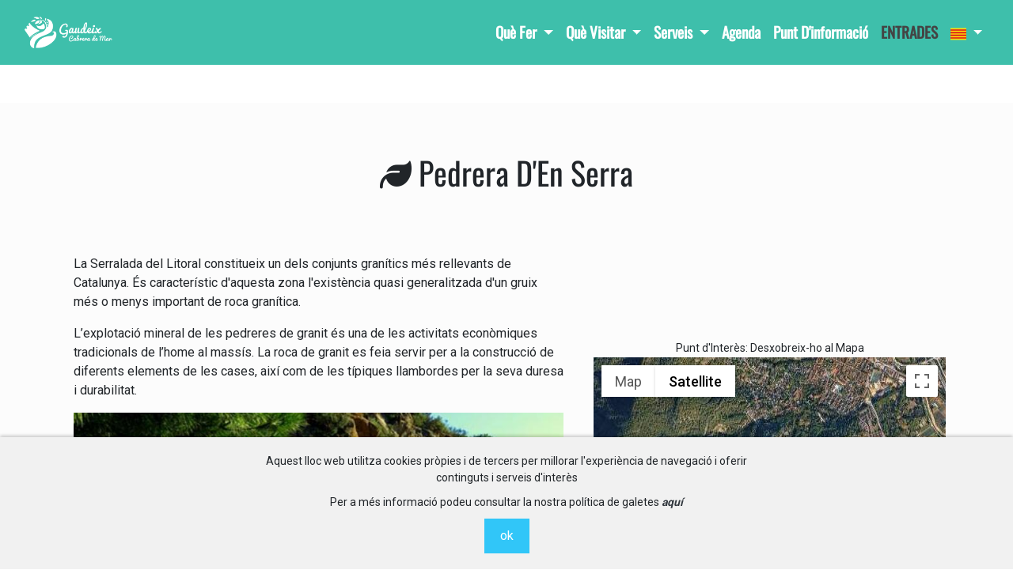

--- FILE ---
content_type: text/html; charset=utf-8
request_url: https://gaudeixcabrera.cat/map/pedrera-den-serra-cc6c4/
body_size: 10951
content:




<!DOCTYPE html>
<html lang="ca">
<head>
    <title>
    
        Pedrera D'En Serra
    
 - Cabrera de Mar</title>
    <!-- Agrega aquí tus etiquetas de estilo CSS, enlaces a archivos estáticos, etc. -->
    
    
    <!--metas-->
    <meta name="viewport" content="width=device-width, initial-scale=1.0 minimum-scale=1.0">
    <meta property="og:type" content="website">
    <meta content="GaudeixCabreradeMar" name="author">
    <meta name="referrer" content="origin">

    
        
    


    
    
        <meta name="Description" content="La Serralada del Litoral constitueix un dels conjunts granítics més rellevants de Catalunya. És característic d'aquesta zona l'existència quasi generalitzada d'un gruix més o menys important de roca granítica.">
        <meta property="og:description" content="La Serralada del Litoral constitueix un dels conjunts granítics més rellevants de Catalunya. És característic d&#x27;aquesta zona l&#x27;existència quasi generalitzada d&#x27;un gruix més o menys important de roca granítica.">
    

    
    

    



    
        
            
                <meta property="og:image" content="https://gaudeixcabrera.cat/media/logo/logo-cabrera-white_UrlbLGR.png">
            
        
    




    <meta name="robots" content="all">
    <meta name="revisit-after" content="30 days">
    <meta name="copyright" content="Copyright © - GaudeixCabreradeMar">
    <!--Fin de los metas-->
    <!-- cannonical -->
    
  <link rel="canonical" href="https://gaudeixcabrera.cat/map/pedrera-den-serra-cc6c4/"/>


    <!-- Fuentes -->
    <link rel="preload" href="/static/core/css/fonts.css" as="style">
    <link rel="stylesheet" href="/static/core/css/fonts.css" media="print" onload="this.media='all'">
    <noscript><link rel="stylesheet" href="/static/core/css/fonts.css"></noscript>
    
    <!-- end fuentes -->

    <!--FAVICON-->
    <link rel="apple-touch-icon" sizes="144x144" href="/static/core/img/favicon/apple-touch-icon.png">
    <link rel="icon" type="image/png" sizes="32x32" href="/static/core/img/favicon/favicon-32x32.png">
    <link rel="icon" type="image/png" sizes="16x16" href="/static/core/img/favicon/favicon-16x16.png">
    <meta name="msapplication-TileColor" content="#da532c">
    <meta name="theme-color" content="#ffffff">
    
    <link rel="icon" href="/static/core/img/favicon/favicon.ico" type="image/x-icon">
    <link rel="shortcut icon" href="/static/core/img/favicon/favicon.ico" type="image/x-icon">
    <!--FI FAVICON-->
    <script type="text/javascript" async src="https://www.google-analytics.com/analytics.js"></script>

    
        
            <script type="text/javascript" async="" src="https://www.googletagmanager.com/gtag/js?id=G-1Q7QNH7P0K&amp;l=dataLayer&amp;cx=c"></script>
        
    

    <link rel="stylesheet" href="/static/CACHE/css/output.96a976015260.css" type="text/css">

    <script src="/static/CACHE/js/output.0b0208583be8.js"></script>

    
<style>
    div#map {
        height: 500px;
    }

    
        .col-md-5.map-container {
            padding-top: 10%;
        }
    
    .carousel-control-prev{
        width: 37%;
        top: 50%;
        transform: translateY(-50%);
        opacity: 0.5;
        z-index: 1;
    }
    
    .carousel-control-next {
        width: 37%;
        top: 50%;
        transform: translateY(-50%);
        opacity: 0.5;
        z-index: 1;
    }

    .carousel-control-prev:hover,
    .carousel-control-next:hover {
        opacity: 0.9;
    }


    .carousel-inner.text-center {
        text-align: center;
    }


    .img-cat-banner{
        max-height: 50vh !important;
        width: 100%;
        object-fit: cover;
    }

</style>


    
</head>
<body>
    <!-- Agrega aquí el contenido común a todas las páginas -->

        <header>
            


<div class="container-fluid p-0 header-container">
    
    



    <div class="topbar" style="background-color: #FFFFFF; color: ;">
        <div class="container-fluid">
            <div class="row justify-content-center align-items-center text-center">
                <div class="col-lg-6 col-md-6 col-sm-12 col-xs-12">
                    
                        
                    
                        
                    
                        
                    
                </div>
            </div>
        </div>
    </div> 


    <nav class="navbar navbar-expand-xl navbar-dark bg-dark menu-fijo" id="navbar" style="background-color: #3EBFAB !important;">
        <div class="container-fluid">
            <div class="justify-content-center">
                
                <a class="navbar-brand" href="/">
                    
                        <img src="/media/logo/logo-cabrera-white_UrlbLGR.png" alt="Cabrera de mar" class="logo-img">
                    
                </a>
            </div>
            <button class="navbar-toggler" type="button" data-toggle="collapse" data-target="#navbarNav" aria-controls="navbarNav" aria-expanded="false" aria-label="Toggle navigation">
                <span class="navbar-toggler-icon"></span>
            </button>
            <div class="collapse navbar-collapse" style="background-color: #3EBFAB !important;" id="navbarNav">
                <ul class="navbar-nav ml-auto">

                    
                        
                            
                                <li class="nav-item dropdown">
                                    <a class="nav-link dropdown-toggle text-white font-weight-bold text-header-link" href="javascript:void(0)" id="navbarDropdownSubblog2" role="button" data-toggle="dropdown" aria-haspopup="true" aria-expanded="false">
                                        Què Fer
                                    </a>
                                    <ul class="dropdown-menu" aria-labelledby="navbarDropdownSubblog2">
                                        
                                            
                                        
                                            
                                                
                                                    
                                                        <li class="dropdown-submenu">
                                                            <a class="dropdown-toggle" href="javascript:void(0)" id="navbarDropdownCategoriaInner6" role="button" data-toggle="dropdown" aria-haspopup="true" aria-expanded="false">
                                                                Rutes Autoguiades
                                                            </a>
                                                            <ul class="dropdown-menu" aria-labelledby="navbarDropdownCategoriaInner6">
                                                                
                                                                    
                                                                        <li class="nav-item">
                                                                            <a class="dropdown-item" href="/subcategoria/rutes-al-castell-de-burriac-27d6a/">Rutes al castell de Burriac</a>
                                                                        </li>
                                                                    
                                                                
                                                                    
                                                                        <li class="nav-item">
                                                                            <a class="dropdown-item" href="/subcategoria/ruta-pel-patrimoni-historic-88fba/">Ruta pel patrimoni històric</a>
                                                                        </li>
                                                                    
                                                                
                                                                    
                                                                        <li class="nav-item">
                                                                            <a class="dropdown-item" href="/subcategoria/itinerari-de-natura-fe4ac/">Itinerari de Natura</a>
                                                                        </li>
                                                                    
                                                                
                                                                    
                                                                        <li class="nav-item">
                                                                            <a class="dropdown-item" href="/subcategoria/ruta-en-bicicleta-e5791/">Ruta en bicicleta</a>
                                                                        </li>
                                                                    
                                                                
                                                                
                                                                
                                                            </ul>
                                                        </li>
                                                    
                                                
                                            
                                        
                                            
                                        
                                            
                                                
                                                    
                                                        <li class="nav-item">
                                                            <a class="dropdown-item" href="/c/jocs-de-pistes-6defd/">Jocs De Pistes</a>
                                                        </li>
                                                    
                                                
                                            
                                        
                                            
                                        
                                            
                                        
                                            
                                        
                                            
                                                
                                                    
                                                        <li class="dropdown-submenu">
                                                            <a class="dropdown-toggle" href="javascript:void(0)" id="navbarDropdownCategoriaInner11" role="button" data-toggle="dropdown" aria-haspopup="true" aria-expanded="false">
                                                                Esports
                                                            </a>
                                                            <ul class="dropdown-menu" aria-labelledby="navbarDropdownCategoriaInner11">
                                                                
                                                                    
                                                                        <li class="nav-item">
                                                                            <a class="dropdown-item" href="/subcategoria/esports-aquatics-f72dd/">Esports Aquàtics</a>
                                                                        </li>
                                                                    
                                                                
                                                                    
                                                                        <li class="nav-item">
                                                                            <a class="dropdown-item" href="/subcategoria/senderisme-1df5b/">Senderisme</a>
                                                                        </li>
                                                                    
                                                                
                                                                    
                                                                
                                                                
                                                                
                                                            </ul>
                                                        </li>
                                                    
                                                
                                            
                                        
                                            
                                        
                                            
                                        
                                            
                                                
                                                    
                                                        <li class="nav-item">
                                                            <a class="dropdown-item" href="/c/visites-guiades-a918e/">Visites Guiades</a>
                                                        </li>
                                                    
                                                
                                            
                                        
                                            
                                        
                                        

                                    </ul>
                                </li>
                            
                        
                    
                        
                            
                                <li class="nav-item dropdown">
                                    <a class="nav-link dropdown-toggle text-white font-weight-bold text-header-link" href="javascript:void(0)" id="navbarDropdownSubblog1" role="button" data-toggle="dropdown" aria-haspopup="true" aria-expanded="false">
                                        Què Visitar
                                    </a>
                                    <ul class="dropdown-menu" aria-labelledby="navbarDropdownSubblog1">
                                        
                                            
                                        
                                            
                                        
                                            
                                        
                                            
                                        
                                            
                                                
                                                    
                                                        <li class="nav-item">
                                                            <a class="dropdown-item" href="/c/festes-i-tradicions-9e2e4/">Festes I Tradicions</a>
                                                        </li>
                                                    
                                                
                                            
                                        
                                            
                                        
                                            
                                                
                                                    
                                                        <li class="nav-item">
                                                            <a class="dropdown-item" href="/c/platges-f1d7b/">Platges</a>
                                                        </li>
                                                    
                                                
                                            
                                        
                                            
                                        
                                            
                                        
                                            
                                                
                                                    
                                                        <li class="nav-item">
                                                            <a class="dropdown-item" href="/c/parc-serralada-litoral-8ab20/">Parc Serralada Litoral</a>
                                                        </li>
                                                    
                                                
                                            
                                        
                                            
                                        
                                            
                                                
                                                    
                                                        <li class="nav-item">
                                                            <a class="dropdown-item" href="/c/patrimoni-historic-3450e/">Patrimoni Històric</a>
                                                        </li>
                                                    
                                                
                                            
                                        
                                        

                                    </ul>
                                </li>
                            
                        
                    
                        
                            
                                <li class="nav-item dropdown">
                                    <a class="nav-link dropdown-toggle text-white font-weight-bold text-header-link" href="javascript:void(0)" id="navbarDropdownSubblog8" role="button" data-toggle="dropdown" aria-haspopup="true" aria-expanded="false">
                                        Serveis
                                    </a>
                                    <ul class="dropdown-menu" aria-labelledby="navbarDropdownSubblog8">
                                        
                                            
                                        
                                            
                                        
                                            
                                        
                                            
                                        
                                            
                                        
                                            
                                                
                                                    
                                                        <li class="nav-item">
                                                            <a class="dropdown-item" href="/c/on-dormir-83cca/">On Dormir</a>
                                                        </li>
                                                    
                                                
                                            
                                        
                                            
                                        
                                            
                                        
                                            
                                                
                                                    
                                                        <li class="nav-item">
                                                            <a class="dropdown-item" href="/c/on-menjar-9cca6/">On Menjar</a>
                                                        </li>
                                                    
                                                
                                            
                                        
                                            
                                        
                                            
                                        
                                            
                                        
                                        

                                    </ul>
                                </li>
                            
                        
                    
                        
                                
                                    <li class="nav-item">
                                        <a class="nav-link text-white font-weight-bold" href="/c/agenda-828f0/" style="color: #FFFFFF !important;">Agenda</a>
                                    </li>
                                
                        
                    
                        
                            <li class="nav-item">
                                <a class="nav-link text-white font-weight-bold" href="/punt-informacio/" style="color: #FFFFFF !important;">Punt d&#x27;informació</a>
                            </li>
                        
                        
                    
                        
                            <li class="nav-item">
                                <a class="nav-link text-white font-weight-bold text-uppercase" href="https://entradas.codetickets.com/entradas/aj-cabrera-de-mar" target="_blank" style="color: #444444 !important;">entrades</a>
                            </li>
                        
                    
                </ul>
                
                <ul class="navbar-nav ml-0">
                    <div class="nav-item dropdown">
                        <a href="javascript:void(0)" class="nav-link dropdown-toggle text-white font-weight-bold" id="navbarDropdownLang" role="button" data-toggle="dropdown" aria-haspopup="true" aria-expanded="false">
                            
                                <img src="/static/core/img/banderitas/cat.svg" alt="Catalan Flag" height="20px" width="20px" />
                            
                        </a>
                        
                        
                        <div class="dropdown-menu" aria-labelledby="navbarDropdownLang" id="dropdown-lang" style="min-width: 5rem;">
                            
                            
                            
                                <a href="/idiomes/setlang/" class="dropdown-item"
                                   onclick="event.preventDefault(); document.getElementById('form-lang-ca').submit();" data-disabled="true">
                                    
                                        <img class="img-fluid" src="/static/core/img/banderitas/cat.svg" height="35px" width="35px" />
                                    
                                </a>
                                <form id="form-lang-ca" action="/idiomes/setlang/" method="post" style="display: none;">
                                    <input type="hidden" name="csrfmiddlewaretoken" value="d2cOTHUzQQqDYPuqjVwxhb5b18jlUt0rZwqfAKU9egaFLa8lC0DJcOlXDywWp09U">
                                    <input name="next" type="hidden" value="/map/pedrera-den-serra-cc6c4/">
                                    <input type="hidden" name="language" value="ca">
                                </form>
                            
                                <a href="/idiomes/setlang/" class="dropdown-item"
                                   onclick="event.preventDefault(); document.getElementById('form-lang-es').submit();" data-disabled="true">
                                    
                                        <img class="img-fluid" src="/static/core/img/banderitas/es.svg" height="35px" width="35px" />
                                    
                                </a>
                                <form id="form-lang-es" action="/idiomes/setlang/" method="post" style="display: none;">
                                    <input type="hidden" name="csrfmiddlewaretoken" value="d2cOTHUzQQqDYPuqjVwxhb5b18jlUt0rZwqfAKU9egaFLa8lC0DJcOlXDywWp09U">
                                    <input name="next" type="hidden" value="/map/pedrera-den-serra-cc6c4/">
                                    <input type="hidden" name="language" value="es">
                                </form>
                            
                                <a href="/idiomes/setlang/" class="dropdown-item"
                                   onclick="event.preventDefault(); document.getElementById('form-lang-en').submit();" data-disabled="true">
                                    
                                        <img class="img-fluid" src="/static/core/img/banderitas/en.svg" height="35px" width="35px" />
                                    
                                </a>
                                <form id="form-lang-en" action="/idiomes/setlang/" method="post" style="display: none;">
                                    <input type="hidden" name="csrfmiddlewaretoken" value="d2cOTHUzQQqDYPuqjVwxhb5b18jlUt0rZwqfAKU9egaFLa8lC0DJcOlXDywWp09U">
                                    <input name="next" type="hidden" value="/map/pedrera-den-serra-cc6c4/">
                                    <input type="hidden" name="language" value="en">
                                </form>
                            
                                <a href="/idiomes/setlang/" class="dropdown-item"
                                   onclick="event.preventDefault(); document.getElementById('form-lang-fr').submit();" data-disabled="true">
                                    
                                        <img class="img-fluid" src="/static/core/img/banderitas/fr.svg" height="35px" width="35px" />
                                    
                                </a>
                                <form id="form-lang-fr" action="/idiomes/setlang/" method="post" style="display: none;">
                                    <input type="hidden" name="csrfmiddlewaretoken" value="d2cOTHUzQQqDYPuqjVwxhb5b18jlUt0rZwqfAKU9egaFLa8lC0DJcOlXDywWp09U">
                                    <input name="next" type="hidden" value="/map/pedrera-den-serra-cc6c4/">
                                    <input type="hidden" name="language" value="fr">
                                </form>
                            
                        </div>
                                               
                        
                        
                    </div>
                </ul>
            </div>
        </div>
    </nav>
    
</div>


        </header>
        

        

    

    

</div>

    


        


    <main class="container-fluid p-0 m-0" id="main-content">
        <!-- Contenido específico de cada página se insertará aquí -->
        



<section class="pb-5 px-0 container-fluid">

    <div class="container-fluid content-agenda-detail-container mt-5">

        <div class="container pt-5">
            <div class="row">
                <div class="col-12 justify-content-center">
                    <div class="pb-5">
                        <h1 class="text-center p-3 h1">
                            
                                <i class="fas fa-leaf"></i>
                            
                            Pedrera D&#x27;En Serra
                        </h1>
                    </div>
                    
                </div>
                <div class="col-md-7">
                    <div class="container p-2">
                        <div class="row">
                            <div class="col-md-12">
                                <div>
                                    
                                        <p>La Serralada del Litoral constitueix un dels conjunts gran&iacute;tics m&eacute;s rellevants de Catalunya. &Eacute;s caracter&iacute;stic d&#39;aquesta zona l&#39;exist&egrave;ncia quasi generalitzada d&#39;un gruix m&eacute;s o menys important de roca gran&iacute;tica.</p>

<p>L&rsquo;explotaci&oacute; mineral de les pedreres de granit &eacute;s una de les activitats econ&ograve;miques tradicionals de l&rsquo;home al mass&iacute;s. La roca de granit es feia servir per a la construcci&oacute; de diferents elements de les cases, aix&iacute; com de les t&iacute;piques llambordes per la seva duresa i durabilitat.</p>
                                    
                                </div>
                            </div>
                            
                            <div class="col-md-12">
                                
                                    
                                        <div class="fancybox-carousel">
                                            <a href="/media/imagen/PEDRERA-DEN-SERRA.jpg" class="fancybox" data-fancybox="carousel" data-caption="">
                                            <img src="/media/imagen/PEDRERA-DEN-SERRA.jpg" alt="" class="img-fluid">
                                            </a>
                                        </div>
                                        <div class="col-12">
                                            <small class="text-center">Fes clic a les imatges per veure la galeria completa</small>
                                        </div>
                                    
                                
                            </div>
                            <div class="col-md-12 py-2">
                                <div class="table-responsive">
                                    <table class="table table-bordered table-custom">
                                      <thead>
                                        <tr>
                                          <th colspan="2" class="table-header bg-dark text-white">Dades adicionals</th>
                                        </tr>
                                      </thead>
                                      <tbody>
                                        
                                        <tr>
                                          <td class="font-weight-bold"><i class="fas fa-map-marker-alt"></i>Ubicació:</td>
                                          <td>
                                            <p>
                                              <span class="font-weight-bold" title="Pedrera D&#x27;En Serra">Pedrera D&#x27;En Serra</span>,
                                              <span>08349</span> <span>Catalunya</span>
                                            </p>
                                          </td>
                                        </tr>
                                                                                
                                        
                                      </tbody>
                                    </table>
                                  </div>
                            </div>
                            <div class="col-md-12 pt-3">
                                <div class="social-share-buttons">
                                    <a href="https://www.facebook.com/sharer.php?u=https://gaudeixcabrera.cat/map/pedrera-den-serra-cc6c4/" target="_blank">
                                        <i class="fab fa-facebook-f fa-2x px-2"></i>
                                    </a>
                                    <a href="https://twitter.com/intent/tweet?url=https://gaudeixcabrera.cat/map/pedrera-den-serra-cc6c4/&text=Agenda" target="_blank">
                                        <i class="fab fa-twitter fa-2x px-2"></i>
                                    </a>
                                    <a href="https://www.instagram.com/?url=https://gaudeixcabrera.cat/map/pedrera-den-serra-cc6c4/" target="_blank">
                                        <i class="fab fa-instagram fa-2x px-2"></i>
                                    </a>
                                </div>
                            </div>
                        </div>
                    </div>
                </div>
                <div class="col-md-5 map-container">
                    <div class="row justify-content-center align-content-center" style="height: 100%%;">
                        <div class="col-12 text-center">
                            <small>Punt d'Interès: Desxobreix-ho al Mapa</div>
                        </div>
                        <div id="map" style="width: 100%; height: 500px;"></div>
                        
                    </div>
                </div>
                
            </div>
        </div>
    


    </div>
   
        <div class="container container-rutes pt-5">

            <h3>Rutes:</h3>
            <div class="row row-inline-cards justify-content-center">
                
                    <div class="col-12 col-md-6 col-lg-6 p-2">
                        <a href="/agenda/ruta/castell-de-burriac-des-de-torre-ametller-ca6cf/" class="related-activity-link my-1">
                            <article class="card related-activity-card mb-3 h-100">
                                    <div class="image-container">
                                        
                                            <img src="/media/imagen/castell_burriac_des_de_torre_ametller.jpg" class="img-fluid lazy-load-img" alt="Castell De Burriac Des De Torre Ametller" loading="lazy" height="350px">
                                        
                                    </div>
                                    <div class="card-body text-center">
                                        <h5 class="card-title related-activity-title">Castell De Burriac Des De Torre Ametller</h5>
                                        <p class="card-text related-activity-description flex-grow-1">
                                            
                                                El castell de Burriac: la millor talaia del Maresme Comen&ccedil;arem la ruta al costat de l&rsquo;ermita de Santa Elena d&#39;Agell&nbsp;i la preciosa masia restaurant de&nbsp;Cals Frares. Trobarem una pista tancada …
                                            
                                            
                                        </p>
                                    <span class="text-primary text-left mt-auto url-link"> Saber més </span>
                            </article>
                        </a>
                    </div>
                    
                    <div class="col-12 col-md-6 col-lg-6 p-2">
                        <a href="/agenda/ruta/ruta-circular-font-picant-torre-ametller-pel-7aeb2/" class="related-activity-link my-1">
                            <article class="card related-activity-card mb-3 h-100">
                                    <div class="image-container">
                                        
                                            <img src="/media/imagen/51842335309_4a17825eae_k_1_qjdQcl6.jpg" class="img-fluid lazy-load-img" alt="Ruta Circular Font Picant-Torre Ametller Pel Castell De Burriac" loading="lazy" height="350px">
                                        
                                    </div>
                                    <div class="card-body text-center">
                                        <h5 class="card-title related-activity-title">Ruta Circular Font Picant-Torre Ametller Pel Castell De Burriac</h5>
                                        <p class="card-text related-activity-description flex-grow-1">
                                            
                                                El castell de Burriac: la millor talaia del Maresme Aquesta ruta de&nbsp;pujada al castell de Burriac des de Torre Ametller&nbsp;&eacute;s una completa passejada per pistes i corriols molt caracter&iacute;stics del …
                                            
                                            
                                        </p>
                                    <span class="text-primary text-left mt-auto url-link"> Saber més </span>
                            </article>
                        </a>
                    </div>
                    
                </div>
            </div>
    
</section>


<aside class="container-fluid">
    <div class="container pt-3 linked-relacions">
        <h3>Altres llocs d'interès</h3>
        <div class="row row-inline-cards justify-content-center">
            
            <div class="col-12 col-md-6 col-lg-6 p-2">
                <a href="/map/forns-de-ca-larnau-b1ff8/" class="related-activity-link my-1">
                    <div class="card related-activity-card mb-3 h-100">
                        
                            <div class="image-container">
                                
                                    <img src="/media/imagen/Ruta_del_patrimoni_cultural._Cabrera_de_Mar-1004_1.jpg" loading="lazy" height="350px" class="img-fluid lazy-load-img" alt="Forns De Ca L&#x27;Arnau">
                                
                            </div>
                        
                        <div class="card-body text-center">
                            <h5 class="card-title related-activity-title">Forns De Ca L&#x27;Arnau</h5>
                            <p class="card-text related-activity-description">
                                
                                    El forn rom&agrave; utilitzat principalment per la cocci&oacute; d&rsquo;&agrave;mfores que despr&eacute;s transportarien el vi que s&rsquo;exportaria per tot l&rsquo;imperi rom&agrave; es troba en molt bon estat de conservaci&oacute;.&nbsp; El centre …
                                
                            </p>
                            <span class="text-primary text-left mt-auto url-link">Veure més</span>
                        </div>
                    </div>
                </a>
            </div>
            
            <div class="col-12 col-md-6 col-lg-6 p-2">
                <a href="/map/masia-de-can-bartomeu-956ae/" class="related-activity-link my-1">
                    <div class="card related-activity-card mb-3 h-100">
                        
                            <div class="image-container">
                                
                                    <img src="/media/imagen/Ruta_del_patrimoni_cultural._Cabrera_de_Mar-1007.jpg" loading="lazy" height="350px" class="img-fluid lazy-load-img" alt="Masia de Can Bartomeu">
                                
                            </div>
                        
                        <div class="card-body text-center">
                            <h5 class="card-title related-activity-title">Masia de Can Bartomeu</h5>
                            <p class="card-text related-activity-description">
                                
                                    La masia original la situar&iacute;em a finals del segle XII, de la qual destaquen elements interiors originals molt ben conservats com el celler i la cuina.&nbsp; &nbsp;&nbsp;&nbsp; L&rsquo;edifici actual &eacute;s …
                                
                            </p>
                            <span class="text-primary text-left mt-auto url-link">Veure més</span>
                        </div>
                    </div>
                </a>
            </div>
            
            <div class="col-12 col-md-6 col-lg-6 p-2">
                <a href="/map/cami-antic-al-castell-8a599/" class="related-activity-link my-1">
                    <div class="card related-activity-card mb-3 h-100">
                        
                            <div class="image-container">
                                
                                    <img src="/media/imagen/CAMI-ANTIC-AL-CASTELL.jpg" loading="lazy" height="350px" class="img-fluid lazy-load-img" alt="Camí Antic Al Castell">
                                
                            </div>
                        
                        <div class="card-body text-center">
                            <h5 class="card-title related-activity-title">Camí Antic Al Castell</h5>
                            <p class="card-text related-activity-description">
                                
                                    Estem pujant al Castell de Burriac per l&rsquo;antic cam&iacute; de pujada al Castell, el que havien fet servir els habitants de Cabrera de Mar fins que es va construir la …
                                
                            </p>
                            <span class="text-primary text-left mt-auto url-link">Veure més</span>
                        </div>
                    </div>
                </a>
            </div>
            
            <div class="col-12 col-md-6 col-lg-6 p-2">
                <a href="/map/camp-desports-municipal-6cde6/" class="related-activity-link my-1">
                    <div class="card related-activity-card mb-3 h-100">
                        
                            <div class="image-container">
                                
                                    <img src="/media/imagen/CARTELL_AGILITY_CAMP_CAT_1.png" loading="lazy" height="350px" class="img-fluid lazy-load-img" alt="Camp d&#x27;Esports Municipal">
                                
                            </div>
                        
                        <div class="card-body text-center">
                            <h5 class="card-title related-activity-title">Camp d&#x27;Esports Municipal</h5>
                            <p class="card-text related-activity-description">
                                
                                    Els dies 31 de maig i 1 de juny, el Camp Municipal d&rsquo;Esports es convertir&agrave; en l&rsquo;escenari d&rsquo;aquesta la competici&oacute;!🐕 🐾 Gossos i guies demostraran la seva agilitat, velocitat i …
                                
                            </p>
                            <span class="text-primary text-left mt-auto url-link">Veure més</span>
                        </div>
                    </div>
                </a>
            </div>
            
        </div>


    </div>

</aside>





    </main>
    

    
    


    

    

    


    
    
        

<aside class="container-fluid">
    <div class="wrapper container">
        <div class="py-3">
            <h3 class="related-activities-title h3 text-center">Agenda</h3>
            <p class="lead text-center">No et perdis cap activitat, gaudeix Cabrera!</p>
        </div>
        <div class="row row-inline-cards justify-content-center">
            
            <div class="col-12 col-md-6 col-lg-3 p-2">
                <a href="/agenda/curs-de-catala-per-a-adults-ece26/" class="related-activity-link my-1">
                    <article class="card related-activity-card mb-3 h-100">
                        
                            
                            <div class="image-container">
                                <picture>
                                    <source srcset="/media/CACHE/images/imagen/CURS_DE_CATALA_1/e90b60e141acb27013b780fbd205648d.jpg" media="(max-width: 575px)">
                                    <img src="/media/CACHE/images/imagen/CURS_DE_CATALA_1/e90b60e141acb27013b780fbd205648d.jpg" title="imagen.imagen.titulo" alt="Curs de Català" class="img-fluid lazy-load-img" width="1131" height="1600" loading="lazy">
                                </picture>
                            </div>
                            
                        
                        <div class="card-body text-center">
                            <h5 class="card-title related-activity-title">CURS DE CATALÀ PER A ADULTS</h5>
                            <p class="card-text related-activity-description">
                                Vols aprendre català o millorar el teu nivell?
                            </p>
                            <div class="related-activity-details">
                                <p class="related-activity-date-time">
                                    <i class="fas fa-calendar-alt" style="color: #3ebfab;"></i>
                                    <span class="event-date">27 gener de 2026</span>
                                    <i class="fas fa-clock" style="color: #3ebfab;"></i>
                                    <span class="event-time">18:00</span>
                                </p>
                            </div>
                            
                                <div class="container-fluid text-center p-0 m-0" style="">
                                    
                                </div>
                            
                        </div>
                    </article>
                </a>
            </div>
            
            <div class="col-12 col-md-6 col-lg-3 p-2">
                <a href="/agenda/curs-de-catala-per-a-adults-ece26/" class="related-activity-link my-1">
                    <article class="card related-activity-card mb-3 h-100">
                        
                            
                            <div class="image-container">
                                <picture>
                                    <source srcset="/media/CACHE/images/imagen/CURS_DE_CATALA_1/e90b60e141acb27013b780fbd205648d.jpg" media="(max-width: 575px)">
                                    <img src="/media/CACHE/images/imagen/CURS_DE_CATALA_1/e90b60e141acb27013b780fbd205648d.jpg" title="imagen.imagen.titulo" alt="Curs de Català" class="img-fluid lazy-load-img" width="1131" height="1600" loading="lazy">
                                </picture>
                            </div>
                            
                        
                        <div class="card-body text-center">
                            <h5 class="card-title related-activity-title">CURS DE CATALÀ PER A ADULTS</h5>
                            <p class="card-text related-activity-description">
                                Vols aprendre català o millorar el teu nivell?
                            </p>
                            <div class="related-activity-details">
                                <p class="related-activity-date-time">
                                    <i class="fas fa-calendar-alt" style="color: #3ebfab;"></i>
                                    <span class="event-date">29 gener de 2026</span>
                                    <i class="fas fa-clock" style="color: #3ebfab;"></i>
                                    <span class="event-time">18:00</span>
                                </p>
                            </div>
                            
                                <div class="container-fluid text-center p-0 m-0" style="">
                                    
                                </div>
                            
                        </div>
                    </article>
                </a>
            </div>
            
            <div class="col-12 col-md-6 col-lg-3 p-2">
                <a href="/agenda/curs-de-catala-per-a-adults-ece26/" class="related-activity-link my-1">
                    <article class="card related-activity-card mb-3 h-100">
                        
                            
                            <div class="image-container">
                                <picture>
                                    <source srcset="/media/CACHE/images/imagen/CURS_DE_CATALA_1/e90b60e141acb27013b780fbd205648d.jpg" media="(max-width: 575px)">
                                    <img src="/media/CACHE/images/imagen/CURS_DE_CATALA_1/e90b60e141acb27013b780fbd205648d.jpg" title="imagen.imagen.titulo" alt="Curs de Català" class="img-fluid lazy-load-img" width="1131" height="1600" loading="lazy">
                                </picture>
                            </div>
                            
                        
                        <div class="card-body text-center">
                            <h5 class="card-title related-activity-title">CURS DE CATALÀ PER A ADULTS</h5>
                            <p class="card-text related-activity-description">
                                Vols aprendre català o millorar el teu nivell?
                            </p>
                            <div class="related-activity-details">
                                <p class="related-activity-date-time">
                                    <i class="fas fa-calendar-alt" style="color: #3ebfab;"></i>
                                    <span class="event-date">3 febrer de 2026</span>
                                    <i class="fas fa-clock" style="color: #3ebfab;"></i>
                                    <span class="event-time">18:00</span>
                                </p>
                            </div>
                            
                                <div class="container-fluid text-center p-0 m-0" style="">
                                    
                                </div>
                            
                        </div>
                    </article>
                </a>
            </div>
            
            <div class="col-12 col-md-6 col-lg-3 p-2">
                <a href="/agenda/curs-de-catala-per-a-adults-ece26/" class="related-activity-link my-1">
                    <article class="card related-activity-card mb-3 h-100">
                        
                            
                            <div class="image-container">
                                <picture>
                                    <source srcset="/media/CACHE/images/imagen/CURS_DE_CATALA_1/e90b60e141acb27013b780fbd205648d.jpg" media="(max-width: 575px)">
                                    <img src="/media/CACHE/images/imagen/CURS_DE_CATALA_1/e90b60e141acb27013b780fbd205648d.jpg" title="imagen.imagen.titulo" alt="Curs de Català" class="img-fluid lazy-load-img" width="1131" height="1600" loading="lazy">
                                </picture>
                            </div>
                            
                        
                        <div class="card-body text-center">
                            <h5 class="card-title related-activity-title">CURS DE CATALÀ PER A ADULTS</h5>
                            <p class="card-text related-activity-description">
                                Vols aprendre català o millorar el teu nivell?
                            </p>
                            <div class="related-activity-details">
                                <p class="related-activity-date-time">
                                    <i class="fas fa-calendar-alt" style="color: #3ebfab;"></i>
                                    <span class="event-date">5 febrer de 2026</span>
                                    <i class="fas fa-clock" style="color: #3ebfab;"></i>
                                    <span class="event-time">18:00</span>
                                </p>
                            </div>
                            
                                <div class="container-fluid text-center p-0 m-0" style="">
                                    
                                </div>
                            
                        </div>
                    </article>
                </a>
            </div>
            
        </div>
    </div>
    
    <div class="container">
        <div class="col-12 py-3 text-center">
            
              <a href="/c/agenda-828f0/" class="btn btn-light btn-custom py-3 px-4" title="Obre tota l'agenda de Cabrera de Mar">Tota l'agenda</a>
            
        </div>
    </div>
    
  </aside>
  
    



    

        <div class="cookies-message-container">
            <div class="cookies-message">
                <p>Aquest lloc web utilitza cookies pròpies i de tercers per millorar l&#x27;experiència de navegació i oferir continguts i serveis d&#x27;interès</p>
                
                    <p>Per a més informació podeu consultar la nostra política de galetes <a class="font-weight-bold font-italic text-dark" href="/politica-cookies/" target="_blank" title="política de galetes">aquí</a></p>
                
                <button id="accept-cookies-btn" onclick="acceptCookies()">ok</button>
            </div>
        </div>



    <footer class= "container-fluid p-0 m-0">
        <!-- Pie de página -->
        
<div class="container-fluid p-0 m-0">
    <div>
        

<div class="container-fluid p-0 header-container">
    <nav class="navbar navbar-expand-lg navbar-dark bg-dark menu-fijo" id="navbar" style="background-color: #000000 !important;">
        <div class="container">
            <div class="navbar-collapse">
                <ul class="navbar-nav d-flex justify-content-center justify-content-lg-between justify-content-md-between justify-content-sm-between w-100 text-center">
                    
                        <li class="nav-item">
                            
                                
                                    <a class="nav-link text-white text-uppercase" href="/c-d/compra-i-descobreix-2023/" style="color: #FFFFFF !important;">Comerç local</a>
                                
                            
                        </li>
                    
                        <li class="nav-item">
                            
                                <a class="nav-link text-white text-uppercase" href="/c/rutes-autoguiades-dee2e/" style="color: #FFFFFF !important;">
                                    Rutes Autoguiades
                                </a>
                            
                        </li>
                    
                        <li class="nav-item">
                            
                                <a class="nav-link text-white text-uppercase" href="/c/visites-guiades-a918e/" style="color: #FFFFFF !important;">
                                    Visites Guiades
                                </a>
                            
                        </li>
                    
                        <li class="nav-item">
                            
                                <a class="nav-link text-white text-uppercase" href="https://www.flickr.com/photos/194905564@N08/albums" target="_blank" style="color: #FFFFFF !important;">
                                    Galeria d&#x27;imatges
                                </a>
                            
                        </li>
                    
                        <li class="nav-item">
                            
                                <a class="nav-link text-white text-uppercase" href="/contacte/" style="color: #FFFFFF !important;">
                                    contacte
                                </a>
                            
                        </li>
                    
                </ul>
            </div>
        </div>
    </nav>
</div>

        <!-- HTML -->

<aside class="container-fluid m-0 p-0 py-3" style="background-color: #FFB516;">
  <div class="row justify-content-center m-0 p-0">
    <div class="col-lg-6">
      <form id="newsletter-form" class="text-center">
        <input type="hidden" name="csrfmiddlewaretoken" value="d2cOTHUzQQqDYPuqjVwxhb5b18jlUt0rZwqfAKU9egaFLa8lC0DJcOlXDywWp09U">
        <div class="form-group justify-content-center px-5">
          <h2 class="text-center my-4 text-white bold">Butlletí electrònic</h2>
          
            <div class="col-12">
              <div class="row justify-content-center">
                <div class="input-group text-center w-lg-50 w-sm-75 w-md-75 w-100">
                  <input type="email" class="form-control form-control-lg w-25" id="emailNewsletter" placeholder="Introduïu el vostre correu electrònic" required>
                <div class="input-group-append">
                  <button class="btn btn-primary" type="submit"><i class="fas fa-arrow-right"></i></button>
                </div>
                </div>
              </div>

          </div>
        </div>
      </form>
      
    </div>
  </div>
    <!-- Ventana modal para notificaciones -->
  <div class="modal fade" id="notificacionEmailModal" tabindex="-1" role="dialog" aria-labelledby="notificacionEmailModalLabel" aria-hidden="true">
    <div class="modal-dialog" role="document">
      <div class="modal-content">
        <div class="modal-header">
          <h5 class="modal-title" id="notificacionEmailModalLabel">Notificació:</h5>
          <button type="button" class="close" data-dismiss="modal" aria-label="Close">
            <span aria-hidden="true">&times;</span>
          </button>
        </div>
        <div class="modal-body">
          <div id="notification-messages" class="text-center mt-3"></div>
        </div>
        <div class="modal-footer">
          <button type="button" class="btn btn-secondary" data-dismiss="modal">tancar</button>
        </div>
      </div>
    </div>
  </div>

</aside>
  
  <script>
    // JavaScript
    document.getElementById('newsletter-form').addEventListener('submit', function(event) {
      event.preventDefault();

      const notificacionEmailModal = document.getElementById("notificacionEmailModal");

      var emailInput = document.getElementById('emailNewsletter');
      
      var email = emailInput.value;
      

      // Validar el correo electrónico
      if (!validateEmail(email)) {
        displayNotification('error', 'Direcció de correu electrònic invàlida');
        return;
      }
  
      // Obtener el token CSRF del formulario
      var csrfToken = document.querySelector("#newsletter-form input[name='csrfmiddlewaretoken']").value
  
      // Crear un objeto FormData y agregar el correo electrónico
      var formData = new FormData();
      formData.append('email', email);
  
      // Realizar la petición al servidor utilizando fetch
      fetch('/api/newsletter/', {
        method: 'POST',
        headers: {
          'X-CSRFToken': csrfToken
        },
        body: formData
      })
      .then(function(response) {
        if (response.ok) {
          return response.json();
        } else {
          throw new Error('Error en la petició');
        }
      })
      .then(function(data) {
        if (data.success) {
          updateAndShowModal('Subscripció exitosa');
        } else {
          updateAndShowModal('Error en la petició');
        }
      })
      .catch(function(error) {
        updateAndShowModal(error.message);
      });
  
      // Limpiar el campo de correo electrónico
      emailInput.value = '';
    });
  
    function validateEmail(email) {
      // Validar el formato del correo electrónico
      var emailRegex = /^[^\s@]+@[^\s@]+\.[^\s@]+$/;
      return emailRegex.test(email);
    }

    function updateAndShowModal(message) {
      var modalBody = document.querySelector('#notificacionEmailModal .modal-body #notification-messages');
      modalBody.innerText = message;
      console.log(message);
      $('#notificacionEmailModal').modal('show');
    }

  </script>
  
        <div class="row p-0 m-0">
            <div class="col-md-12">
                <div class="footer-images row justify-content-around p-0 m-0 py-3">
                    
                        <div class="footer-image px-2 py-1">
                            
                              <a href="https://www.turismemaresme.cat/es/" target="_blank" title="costa barcelona">
                                <img src="/media/footer_empresas/logo-costa-del-maresme_1689244291.png" alt="costa barcelona">
                              </a>
                              
                            
                        </div>
                    
                        <div class="footer-image px-2 py-1">
                            
                              <a href="https://www.terrapansablanca.cat/es/" target="_blank" title="enoturisme">
                                <img src="/media/footer_empresas/logo-enoturisme_gHtpevx.png" alt="enoturisme">
                              </a>
                              
                            
                        </div>
                    
                        <div class="footer-image px-2 py-1">
                            
                              <a href="https://www.diba.cat/es/" target="_blank" title="diputació barcelona">
                                <img src="/media/footer_empresas/logo-diputacio_VvOvjXY.png" alt="diputació barcelona">
                              </a>
                              
                            
                        </div>
                    
                        <div class="footer-image px-2 py-1">
                            
                              <a href="https://vilesflorides.cat/" target="_blank" title="viles florides">
                                <img src="/media/footer_empresas/logo-viles-florides_VFJeFAo.png" alt="viles florides">
                              </a>
                              
                            
                        </div>
                    
                        <div class="footer-image px-2 py-1">
                            
                              <a href="https://www.barcelonaesmoltmes.cat/" target="_blank" title="barcelona més">
                                <img src="/media/footer_empresas/logo-barcelona-mes_25YIch5.png" alt="barcelona més">
                              </a>
                              
                            
                        </div>
                    
                        <div class="footer-image px-2 py-1">
                            
                              <a href="https://www.cabrerademar.cat/" target="_blank" title="cabrera de mar">
                                <img src="/media/footer_empresas/Logo_Cabrera.png" alt="cabrera de mar">
                              </a>
                              
                            
                        </div>
                    
                </div>
            </div>
        </div>
    </div>
    <div class="container-fluid p-0 m-0 py-3" style="background-color: #3EBFAB;">
        <div class="row m-0 p-0 justify-content-around">
          <div class="footer-container">
            <div class="footer-item">
              <a href="/">
                <img src="/media/footer/logo-cabrera-white_c3kcT5r.png" alt="" width="157" height="57">
              </a>
            </div>
            <div class="footer-item pb-1">
              <p>Plaça Ajuntament, 5</p>
            </div>
            <div class="footer-item">
              <p class="mb-1"><a href="tel:674 011 450">674 011 450</a></p>
            </div>
            <div class="footer-item">
              <p class="mb-1"><a href="mailto:turisme@cabrerademar.cat">turisme@cabrerademar.cat</a></p>
            </div>
            
            <div class="footer-item">
              
              <p class="mb-1"><a href="/privacitat/">Política de privacitat</a></p>
              
            </div>
            
            <div class="footer-item">
              
              <p class="mb-1"><a href="/avis-legal/">Avís legal</a></p>
              
            </div>
            
            <div class="footer-item">
              
              <p class="mb-1"><a href="/politica-cookies/">cookies</a></p>
              
            </div>
            
            <div class="footer-item">
              
                <p class="mb-1"><a href="/igualtat/">diversitat e inclusió</a></p>
              
            </div>
          </div>
        </div>
      </div>
      </div>

    </footer>

    <!-- Agrega aquí tus scripts JavaScript u otros recursos -->
    




        <script src="/static/CACHE/js/output.cb1ae3df7ff5.js"></script>
        


    
<script>

    let map;
    const parser = new DOMParser();

    
        function truncateDescription(description, wordCount) {
            // Convertir la descripción en un array de palabras
            const words = description.split(' ');
        
            // Verificar si la descripción ya tiene menos de `wordCount` palabras
            if (words.length <= wordCount) {
            return description;
            }
        
            // Obtener las primeras `wordCount` palabras y unirlas nuevamente en una cadena
            const truncatedWords = words.slice(0, wordCount);
            const truncatedDescription = truncatedWords.join(' ');
        
            // Agregar puntos suspensivos al final de la descripción truncada
            const finalDescription = truncatedDescription + '...';
        
            return finalDescription;
        }

        async function initMap() {
            const mapContainer = document.getElementById('map');
            const { Map } = await google.maps.importLibrary("maps");
            const { AdvancedMarkerElement, PinElement } = await google.maps.importLibrary(
              "marker",
            );

            const latitudInicio = parseFloat('41.535909'.replace(',', '.'));
            const longitudInicio = parseFloat('2.393010'.replace(',', '.'));
        
            let image = '';
            let enlace_google_maps = '';

            
            image = '/media/CACHE/images/imagen/PEDRERA-DEN-SERRA/f2c43276a5f4e2bae3fd1d4b8726ddd1.jpg';
            
            
            let description = truncateDescription(`<p>La Serralada del Litoral constitueix un dels conjunts gran&iacute;tics m&eacute;s rellevants de Catalunya. &Eacute;s caracter&iacute;stic d&#39;aquesta zona l&#39;exist&egrave;ncia quasi generalitzada d&#39;un gruix m&eacute;s o menys important de roca gran&iacute;tica.</p>

<p>L&rsquo;explotaci&oacute; mineral de les pedreres de granit &eacute;s una de les activitats econ&ograve;miques tradicionals de l&rsquo;home al mass&iacute;s. La roca de granit es feia servir per a la construcci&oacute; de diferents elements de les cases, aix&iacute; com de les t&iacute;piques llambordes per la seva duresa i durabilitat.</p>`, 20);

            const point ={
                latitud: latitudInicio,
                longitud: longitudInicio,
                titulo: 'Pedrera D&#x27;En Serra',
                imagen: image,
                descripcion: description,
                enlace_google_maps: enlace_google_maps

            }


            const map = new Map(mapContainer, {
                center: { lat: latitudInicio, lng: longitudInicio },
                zoom: 14,
                mapTypeId: 'satellite',
                mapId: "4504f8b37365c3d0"
            });
            const marker = new AdvancedMarkerElement({
                position: { lat: latitudInicio, lng: longitudInicio },
                map: map,
                title: 'Pedrera D&#x27;En Serra',
                content: buildContent(point)
            });



            marker.addListener('click', ({ domEvent, latLng }) => {

                map.panTo(new google.maps.LatLng({ lat: latLng.lat(), lng: latLng.lng() }));
                map.panBy(0, -180);
                toggleHighlight(marker, point);
            });




            function buildContent(property) {
                // Crea el contenedor principal para el contenido del marcador.
                const baseURL = `${window.location.protocol}//${window.location.host}`;
              
                const googleMapsIcon = '<i class="fas fa-map-marked-alt px-1" aria-hidden="true"></i>';
                const internalLinkIcon = '<i class="fas fa-link px-1" aria-hidden="true"></i>';
                
                const content = document.createElement("div");
                content.className = "property";
              
              
                // Crea el contenido HTML dinámico.
                content.innerHTML = `
                  <div class="icon">
                      <i class="fa-solid fa-thumbtack" aria-hidden="true" style="color: #69920C;"></i>
                  </div>
                  <div class="details">
                      <div class="address address text-center text-uppercase text-primary h6">${property.titulo}</div>
                      <div class="description">${property.descripcion}</div>
                      <div class="features">
                          <div>
                              <i class="fas fa-camera fa-lg mb-2" aria-hidden="true" title="image"></i>
                              <span class="fa-sr-only">image</span>
                              <img src="${property.imagen}" alt="${property.titulo}" style="width: 100%; height: 200px; object-fit: cover;">
                          </div>
                              <div class="row justify-content-center">
                                ${property.enlace_google_maps ? `<div class="info-window-link py-2">${googleMapsIcon}<a class="link-opacity-100" href="${property.enlace_google_maps}" 
                                    target="_blank" rel="noopener noreferrer">Google Maps</a></div>` : ''}
                              </div>
                          </div>
                          
                      </div>
                  </div>
                `;
                setTimeout(() => {
                  const links = content.querySelectorAll('a');
                  links.forEach(link => {
                      link.addEventListener('click', (e) => {
                          e.stopPropagation(); // Previene la propagación del evento
                          // Opcionalmente, maneja el clic aquí, por ejemplo, abriendo el enlace en una nueva pestaña
                          // Esto podría no ser necesario si ya estás usando target="_blank" en tus enlaces
                          console.log("click inside");
                      });
                  });
              }, 0);
                return content;
            }

        }

        function toggleHighlight(markerView, property) {
            if (markerView.content.classList.contains("highlight")) {
              markerView.content.classList.remove("highlight");
              markerView.zIndex = null;
            } else {
              markerView.content.classList.add("highlight");
              markerView.zIndex = 1;
            }
        }
        
        function loadGoogleMapsAPI(callback) {
            var script = document.createElement('script');
            script.src = 'https://maps.googleapis.com/maps/api/js?key=AIzaSyBKc2OkLTD8UgpT3yY1MPOTTsfMmmKBkWY&callback=' + callback;
            script.defer = true;
            script.async = true;
            document.head.appendChild(script);
        }

        loadGoogleMapsAPI('initMap');

      

    </script>

    
</body>
</html>


--- FILE ---
content_type: text/css
request_url: https://gaudeixcabrera.cat/static/core/css/fonts.css
body_size: 13
content:
/* Vincular la fuente Oswald Regular */
@font-face {
    font-family: 'Oswald';
    src: url('../fonts/Oswald/Oswald-VariableFont_wght.ttf') format('truetype');
    font-weight: 100 200 300 400 500 600 700 800; /* Agregar todos los pesos de fuente necesarios */
    font-style: normal;
}

/* Vincular la fuente Quattrocento */
@font-face {
    font-family: 'Quattrocento';
    src: url('../fonts/Quattrocento/Quattrocento-Regular.ttf') format('truetype');
    font-weight: normal;
    font-style: normal;
}

/* Vincular la fuente Montserrat */
@font-face {
    font-family: 'Montserrat';
    src: url('../fonts/Montserrat/Montserrat-Italic-VariableFont_wght.ttf') format('truetype');
    font-weight: normal;
    font-style: normal;
}

/* Aplicar las fuentes a los elementos del sitio */
body {
    font-family: 'Quattrocento','Montserrat', sans-serif;
}

h1, h2, h3, h4, h5, h6 {
    font-family: 'Oswald', sans-serif;
}

header nav a{
    font-family: 'Oswald', sans-serif;
    font-size: 1.2rem;
}

